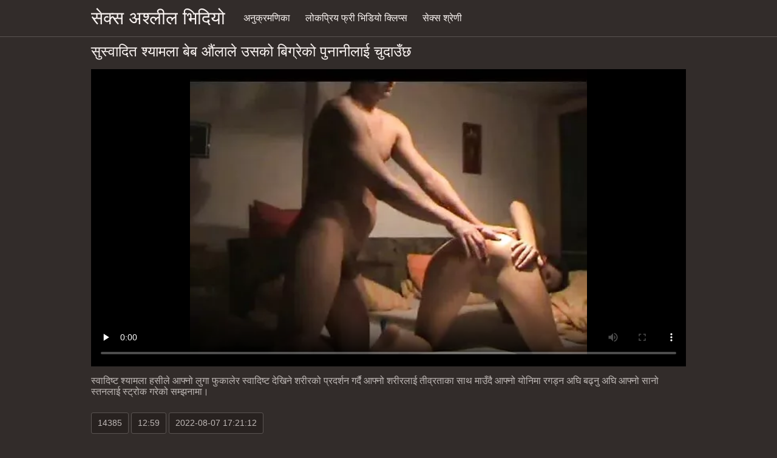

--- FILE ---
content_type: text/html; charset=UTF-8
request_url: https://ne.pornoculotte.com/video/4813/%E0%A4%B8-%E0%A4%B8-%E0%A4%B5-%E0%A4%A6-%E0%A4%A4-%E0%A4%B6-%E0%A4%AF-%E0%A4%AE%E0%A4%B2-%E0%A4%AC-%E0%A4%AC-%E0%A4%94-%E0%A4%B2-%E0%A4%B2-%E0%A4%89%E0%A4%B8%E0%A4%95-%E0%A4%AC-%E0%A4%97-%E0%A4%B0-%E0%A4%95-%E0%A4%AA-%E0%A4%A8-%E0%A4%A8-%E0%A4%B2-%E0%A4%88-%E0%A4%9A-%E0%A4%A6-%E0%A4%89-%E0%A4%9B/
body_size: 8634
content:
<!DOCTYPE html><html lang="ne"><head prefix="og: http://ogp.me/ns# fb: http://ogp.me/ns/fb# video: http://ogp.me/ns/video#">
	<meta charset="UTF-8"><meta name="description" content="स्वादिष्ट श्यामला हसीले आफ्नो लुगा फुकालेर स्वादिष्ट देखिने शरीरको प्रदर्शन गर्दै आफ्नो शरीरलाई तीव्रताका साथ माउँदै आफ्नो योनिमा रगड्न अघि बढ्नु अघि आफ्नो सानो स्तनलाई स्ट्रोक गरेको सम्झनामा। र त्यसबेलादेखि धेरै लोकप्रिय भएको छ. ">
    <meta http-equiv="x-dns-prefetch-control" content="on">
    <base target="_blank">
	<meta name="robots" content="index,follow"> 
    <meta name="viewport" content="width=device-width, initial-scale=1">
	<link href="https://ne.pornoculotte.com/css/all.css?version=18" rel="stylesheet" type="text/css">
	

	<title>सुस्वादित श्यामला बेब औंलाले उसको बिग्रेको पुनानीलाई चुदाउँछ | वयस्क लागि चलचित्र </title>
    <link rel="canonical" href="https://ne.pornoculotte.com/video/4813/स-स-व-द-त-श-य-मल-ब-ब-औ-ल-ल-उसक-ब-ग-र-क-प-न-न-ल-ई-च-द-उ-छ/">
    
	<meta property="og:locale" content="en_US">
	<meta property="og:title" content="महिला हार्मोनहरू ">
	<meta property="og:description" content="स्वादिष्ट श्यामला हसीले आफ्नो लुगा फुकालेर स्वादिष्ट देखिने शरीरको प्रदर्शन गर्दै आफ्नो शरीरलाई तीव्रताका साथ माउँदै आफ्नो योनिमा रगड्न अघि बढ्नु अघि आफ्नो सानो स्तनलाई स्ट्रोक गरेको सम्झनामा। र त्यसबेलादेखि धेरै लोकप्रिय भएको छ. ">
	<meta property="og:url" content="https://ne.pornoculotte.com/">
	<meta property="og:site_name" content="सेक्स भिदियो ">
	<meta property="og:type" content="website">
		

<script src="https://ne.pornoculotte.com/js/jquery.min.js"></script>
<script src="https://ne.pornoculotte.com/js/jquery.lazyload.min.js"></script>





</head>    <body>
                <div class="hdr-xxxvideos_casa">

            <div class="wrppr-xxxvideos_casa">

                <a class="logo" href="https://ne.pornoculotte.com">सेक्स अश्लील भिदियो </a>
                
                <div class="hdnvpn-xxxvideos_casa"><i class="fa fa-bars"></i></div>
                <ul>
                    <li ><a href="/"><i class="fa fa-home"></i> अनुक्रमणिका </a></li>
                    <li><a href="/top.html"><i class="fa fa-eye"></i> लोकप्रिय फ्री भिडियो क्लिप्स </a></li>
                    <li><a href="/categories.html"><i class="fa fa-tags"></i> सेक्स श्रेणी </a></li>
                </ul>
                
              

            </div>
            
        </div>
        <div class="wrppr-xxxvideos_casa">
            <h1><i class="fa fa-caret-right"></i> सुस्वादित श्यामला बेब औंलाले उसको बिग्रेको पुनानीलाई चुदाउँछ</h1>
            <div class="video-wrppr-xxxvideos_casa">
                <div class="vdtb-xxxvideos_casa">
                    <div class="vdblck-xxxvideos_casa">
                     
                         <style>.play21 { padding-bottom: 50%; position: relative; overflow:hidden; clear: both; margin: 5px 0;}
.play21 video { position: absolute; top: 0; left: 0; width: 100%; height: 100%; background-color: #000; }</style>
<div class="play21">
<video preload="none" controls poster="https://ne.pornoculotte.com/media/thumbs/3/v04813.webp?1659892872"><source src="https://vs12.videosrc.net/s/c/ca/caaf0aa7a3d3b6fe80258a21349d9683.mp4?md5=EUPIWc-R-u1dvjH23Fx5Ug&expires=1768552352" type="video/mp4"/></video>
					
    
                        </div>
                <div style="margin: 15px 0px;">
                <p>स्वादिष्ट श्यामला हसीले आफ्नो लुगा फुकालेर स्वादिष्ट देखिने शरीरको प्रदर्शन गर्दै आफ्नो शरीरलाई तीव्रताका साथ माउँदै आफ्नो योनिमा रगड्न अघि बढ्नु अघि आफ्नो सानो स्तनलाई स्ट्रोक गरेको सम्झनामा।</p>
            </div>                 
                        <div class="vdmt-xxxvideos_casa">
                             <ul>
                                <li><span><i class="fa fa-eye"></i> 14385</span></li>
                                <li><span><i class="fa fa-clock-o"></i> 12:59</span></li>
                                <li><span><i class="fa fa-upload"></i> 2022-08-07 17:21:12</span></li>
                            </ul>                       
                        
                        

                                                          <ul>
                                <li><span><i class="fa fa-list"></i> दृश्यरतिक </span></li>
                                
<li><a href="/category/ass/" title=""><i class="fa fa-list"></i>गधा</a></li>  <li><a href="/category/shaved/" title=""><i class="fa fa-list"></i>गर्वती</a></li>  <li><a href="/category/babes/" title=""><i class="fa fa-list"></i>गैंगबैंग</a></li>  <li><a href="/category/panties/" title=""><i class="fa fa-list"></i>चडडी</a></li>  <li><a href="/category/thong/" title=""><i class="fa fa-list"></i>फुट्नु न</a></li>  <li><a href="/category/pussy/" title=""><i class="fa fa-list"></i>बिल्ली</a></li>  <li><a href="/category/skinny/" title=""><i class="fa fa-list"></i>शातसहेलि</a></li>  <li><a href="/category/brunette/" title=""><i class="fa fa-list"></i>श्यामला योनि मुखमैथुन</a></li>  <li><a href="/category/masturbate/" title=""><i class="fa fa-list"></i>हस्तमैथुन</a></li>                                 
                                
                                
                                
                                           
                            </ul>
                            
                                                                                    

            
                        </div>
                                    
                    </div>
                                
                
                    
                </div>
                
            </div>
            
      

                        
                        

                    </div>      
        
        
        
        
        <div class="wrppr-xxxvideos_casa">
            
            <div class="title">
                <h1>सेकसि विडियो </h1>
            </div>

            
            <div class="thmb-xxxvideos_casas-wrppr-xxxvideos_casa">
				
                
                
                
                
   <div class="thmb-xxxvideos_casa">
                    <a href="https://ne.pornoculotte.com/avtm/link.php?l=trade">
                        <div class="thmbmg-xxxvideos_casa">
                            <img src="https://ne.pornoculotte.com/media/thumbs/8/v04408.webp?1659833510" class="lazy" width="500" height="375" data-original="https://ne.pornoculotte.com/media/thumbs/8/v04408.webp?1659833510" alt="घुमाउरो जापानी बच्चा ..." style="display: block;">
                            <span class="meta rating"><i class="fa fa-thumbs-o-up"></i> 25639</span>
                            <span class="meta views"><i class="fa fa-eye"></i> 9</span>
                            <span class="meta dur"><i class="fa fa-clock-o"></i> 06:58</span>
                        </div>
                        <span class="name"><i class="fa fa-caret-right"></i> घुमाउरो जापानी बच्चाको भिजेको रौं भएको योनीलाई दुईवटा लङ्गले प्वाल पार्छ</span>
                    </a>
                                    </div>
                                    
                     <div class="thmb-xxxvideos_casa">
                    <a href="/video/5634/%E0%A4%AB-%E0%A4%B0-%E0%A4%B8-%E0%A4%95-%E0%A4%B0-%E0%A4%B8-%E0%A4%95-%E0%A4%B6-%E0%A4%B0%E0%A4%B9%E0%A4%B0-%E0%A4%B2-ffm-%E0%A4%A5-%E0%A4%B0-%E0%A4%B8%E0%A4%AE-%E0%A4%AB-%E0%A4%B0%E0%A4%AA-%E0%A4%B2-%E0%A4%A6-%E0%A4%B6-%E0%A4%AF%E0%A4%AE-%E0%A4%89%E0%A4%A4-%E0%A4%95-%E0%A4%B7-%E0%A4%9F-%E0%A4%A1%E0%A4%AC%E0%A4%B2-%E0%A4%AC-%E0%A4%B2-%E0%A4%9C%E0%A4%AC-%E0%A4%A6-%E0%A4%A8-%E0%A4%9B%E0%A4%A8-/">
                        <div class="thmbmg-xxxvideos_casa">
                            <img src="https://ne.pornoculotte.com/media/thumbs/4/v05634.webp?1661906553" class="lazy" width="500" height="375" data-original="https://ne.pornoculotte.com/media/thumbs/4/v05634.webp?1661906553" alt="फ्रिस्की रूसी किशोरह ..." style="display: block;">
                            <span class="meta rating"><i class="fa fa-thumbs-o-up"></i> 25639</span>
                            <span class="meta views"><i class="fa fa-eye"></i> 9</span>
                            <span class="meta dur"><i class="fa fa-clock-o"></i> 02:26</span>
                        </div>
                        <span class="name"><i class="fa fa-caret-right"></i> फ्रिस्की रूसी किशोरहरूले FFM थ्रीसम फोरप्ले दृश्यमा उत्कृष्ट डबल ब्लोजब दिन्छन्</span>
                    </a>
                                    </div>
                                    
                     <div class="thmb-xxxvideos_casa">
                    <a href="/video/5895/%E0%A4%8F%E0%A4%AE-%E0%A4%AA%E0%A4%B2-%E0%A4%AC-%E0%A4%B0-%E0%A4%B8-%E0%A4%9F-%E0%A4%A1-%E0%A4%95-%E0%A4%A4-%E0%A4%AF-%E0%A4%A1-%E0%A4%AD-%E0%A4%A8-%E0%A4%B2-%E0%A4%AA-%E0%A4%B0-%E0%A4%AE-%E0%A4%95-%E0%A4%B2-%E0%A4%88-%E0%A4%A0-%E0%A4%B2-%E0%A4%B6-%E0%A4%AB-%E0%A4%9F-%E0%A4%95%E0%A4%B8%E0%A4%B0-%E0%A4%9A-%E0%A4%B8-%E0%A4%A8-%E0%A4%AD%E0%A4%A8-%E0%A4%B0-%E0%A4%B8-%E0%A4%95-%E0%A4%89-%E0%A4%9B-%E0%A4%A8-/">
                        <div class="thmbmg-xxxvideos_casa">
                            <img src="https://ne.pornoculotte.com/media/thumbs/5/v05895.webp?1659927757" class="lazy" width="500" height="375" data-original="https://ne.pornoculotte.com/media/thumbs/5/v05895.webp?1659927757" alt="एम्पल ब्रेस्टेड कुति ..." style="display: block;">
                            <span class="meta rating"><i class="fa fa-thumbs-o-up"></i> 25639</span>
                            <span class="meta views"><i class="fa fa-eye"></i> 9</span>
                            <span class="meta dur"><i class="fa fa-clock-o"></i> 04:19</span>
                        </div>
                        <span class="name"><i class="fa fa-caret-right"></i> एम्पल ब्रेस्टेड कुतिया डेभोन ली प्रेमिकालाई ठूला शाफ्ट कसरी चुस्ने भनेर सिकाउँछिन्</span>
                    </a>
                                    </div>
                                    
                     <div class="thmb-xxxvideos_casa">
                    <a href="/video/884/%E0%A4%AE-%E0%A4%9F-%E0%A4%9C%E0%A4%B8-%E0%A4%A4-%E0%A4%AB-%E0%A4%B9-%E0%A4%B0-%E0%A4%B6-%E0%A4%AF-%E0%A4%AE%E0%A4%B2-%E0%A4%95-%E0%A4%A4-%E0%A4%AF-%E0%A4%B2-%E0%A4%95-%E0%A4%95-%E0%A4%B0%E0%A4%B2-%E0%A4%88-%E0%A4%B9-%E0%A4%A8-%E0%A4%9B-%E0%A4%B0-%E0%A4%97%E0%A4%B2-%E0%A4%97%E0%A4%B2-%E0%A4%A6-%E0%A4%A8-%E0%A4%9B/">
                        <div class="thmbmg-xxxvideos_casa">
                            <img src="https://ne.pornoculotte.com/media/thumbs/4/v00884.webp?1662081164" class="lazy" width="500" height="375" data-original="https://ne.pornoculotte.com/media/thumbs/4/v00884.webp?1662081164" alt="माटो जस्तै फोहोर श्य ..." style="display: block;">
                            <span class="meta rating"><i class="fa fa-thumbs-o-up"></i> 14244</span>
                            <span class="meta views"><i class="fa fa-eye"></i> 5</span>
                            <span class="meta dur"><i class="fa fa-clock-o"></i> 09:35</span>
                        </div>
                        <span class="name"><i class="fa fa-caret-right"></i> माटो जस्तै फोहोर श्यामला कुतियाले कुकुरलाई हान्छ र गला गला दिन्छ</span>
                    </a>
                                    </div>
                                    
                     <div class="thmb-xxxvideos_casa">
                    <a href="/video/1120/%E0%A4%85%E0%A4%9A%E0%A4%AE-%E0%A4%AE%E0%A4%95-%E0%A4%AA-%E0%A4%97%E0%A4%9F-%E0%A4%B2-%E0%A4%A1-%E0%A4%AC-%E0%A4%B0-%E0%A4%A8%E0%A4%A8-%E0%A4%9F-%E0%A4%B2-%E0%A4%B8-%E0%A4%AC-%E0%A4%AF%E0%A4%A8%E0%A4%B9%E0%A4%B0-%E0%A4%85%E0%A4%A4-%E0%A4%AF%E0%A4%A8-%E0%A4%A4-%E0%A4%A4-%E0%A4%A4-%E0%A4%97-%E0%A4%A6-%E0%A4%8F%E0%A4%95-%E0%A4%B0-%E0%A4%AC-%E0%A4%AF-%E0%A4%9F-%E0%A4%B8-%E0%A4%B9-%E0%A4%A8-/">
                        <div class="thmbmg-xxxvideos_casa">
                            <img src="https://ne.pornoculotte.com/media/thumbs/0/v01120.webp?1660441252" class="lazy" width="500" height="375" data-original="https://ne.pornoculotte.com/media/thumbs/0/v01120.webp?1660441252" alt="अचम्मको पिगटेलेड ब्र ..." style="display: block;">
                            <span class="meta rating"><i class="fa fa-thumbs-o-up"></i> 14244</span>
                            <span class="meta views"><i class="fa fa-eye"></i> 5</span>
                            <span class="meta dur"><i class="fa fa-clock-o"></i> 07:58</span>
                        </div>
                        <span class="name"><i class="fa fa-caret-right"></i> अचम्मको पिगटेलेड ब्रुननेट लेस्बियनहरू अत्यन्तै तातो गुदा एक्रोब्याट्स हुन्</span>
                    </a>
                                    </div>
                                    
                     <div class="thmb-xxxvideos_casa">
                    <a href="https://ne.pornoculotte.com/avtm/link.php?l=trade">
                        <div class="thmbmg-xxxvideos_casa">
                            <img src="https://ne.pornoculotte.com/media/thumbs/0/v01790.webp?1659887478" class="lazy" width="500" height="375" data-original="https://ne.pornoculotte.com/media/thumbs/0/v01790.webp?1659887478" alt="बस्टी ब्रुनेट सौन्दर ..." style="display: block;">
                            <span class="meta rating"><i class="fa fa-thumbs-o-up"></i> 14244</span>
                            <span class="meta views"><i class="fa fa-eye"></i> 5</span>
                            <span class="meta dur"><i class="fa fa-clock-o"></i> 02:03</span>
                        </div>
                        <span class="name"><i class="fa fa-caret-right"></i> बस्टी ब्रुनेट सौन्दर्य होली वेस्टले तातो एक्लो बाहिर देखाउँछ</span>
                    </a>
                                    </div>
                                    
                     <div class="thmb-xxxvideos_casa">
                    <a href="https://ne.pornoculotte.com/avtm/link.php?l=trade">
                        <div class="thmbmg-xxxvideos_casa">
                            <img src="https://ne.pornoculotte.com/media/thumbs/5/v02265.webp?1659856002" class="lazy" width="500" height="375" data-original="https://ne.pornoculotte.com/media/thumbs/5/v02265.webp?1659856002" alt="दुई स्लट्स र एउटा स् ..." style="display: block;">
                            <span class="meta rating"><i class="fa fa-thumbs-o-up"></i> 14244</span>
                            <span class="meta views"><i class="fa fa-eye"></i> 5</span>
                            <span class="meta dur"><i class="fa fa-clock-o"></i> 04:52</span>
                        </div>
                        <span class="name"><i class="fa fa-caret-right"></i> दुई स्लट्स र एउटा स्टडको साथ थ्रीसम फकको फोहोर दिमागको उडान पोज</span>
                    </a>
                                    </div>
                                    
                     <div class="thmb-xxxvideos_casa">
                    <a href="https://ne.pornoculotte.com/avtm/link.php?l=trade">
                        <div class="thmbmg-xxxvideos_casa">
                            <img src="https://ne.pornoculotte.com/media/thumbs/9/v04099.webp?1661565195" class="lazy" width="500" height="375" data-original="https://ne.pornoculotte.com/media/thumbs/9/v04099.webp?1661565195" alt="भावनात्मक केटीले आफ् ..." style="display: block;">
                            <span class="meta rating"><i class="fa fa-thumbs-o-up"></i> 14244</span>
                            <span class="meta views"><i class="fa fa-eye"></i> 5</span>
                            <span class="meta dur"><i class="fa fa-clock-o"></i> 06:11</span>
                        </div>
                        <span class="name"><i class="fa fa-caret-right"></i> भावनात्मक केटीले आफ्नो भिजेको योनीमा डिक लिन्छ र मिसनरीलाई कुट्छिन्</span>
                    </a>
                                    </div>
                                    
                     <div class="thmb-xxxvideos_casa">
                    <a href="/video/4440/%E0%A4%AB-%E0%A4%95-%E0%A4%9C-%E0%A4%AA-%E0%A4%A8-%E0%A4%B8-%E0%A4%A8-%E0%A4%A6%E0%A4%B0-%E0%A4%AE-%E0%A4%B9-%E0%A4%9F-%E0%A4%95-%E0%A4%88-%E0%A4%AA-%E0%A4%97-%E0%A4%AA-%E0%A4%99-%E0%A4%96-%E0%A4%B2-%E0%A4%A6-/">
                        <div class="thmbmg-xxxvideos_casa">
                            <img src="https://ne.pornoculotte.com/media/thumbs/0/v04440.webp?1659744359" class="lazy" width="500" height="375" data-original="https://ne.pornoculotte.com/media/thumbs/0/v04440.webp?1659744359" alt="फंकी जापानी सुन्दरी  ..." style="display: block;">
                            <span class="meta rating"><i class="fa fa-thumbs-o-up"></i> 14244</span>
                            <span class="meta views"><i class="fa fa-eye"></i> 5</span>
                            <span class="meta dur"><i class="fa fa-clock-o"></i> 04:19</span>
                        </div>
                        <span class="name"><i class="fa fa-caret-right"></i> फंकी जापानी सुन्दरी मिहो टाकाई पिंग पोङ खेल्दै</span>
                    </a>
                                    </div>
                                    
                     <div class="thmb-xxxvideos_casa">
                    <a href="https://ne.pornoculotte.com/avtm/link.php?l=trade">
                        <div class="thmbmg-xxxvideos_casa">
                            <img src="https://ne.pornoculotte.com/media/thumbs/5/v04685.webp?1659717314" class="lazy" width="500" height="375" data-original="https://ne.pornoculotte.com/media/thumbs/5/v04685.webp?1659717314" alt="लोभलाग्दो गोरो MILF  ..." style="display: block;">
                            <span class="meta rating"><i class="fa fa-thumbs-o-up"></i> 14244</span>
                            <span class="meta views"><i class="fa fa-eye"></i> 5</span>
                            <span class="meta dur"><i class="fa fa-clock-o"></i> 01:18</span>
                        </div>
                        <span class="name"><i class="fa fa-caret-right"></i> लोभलाग्दो गोरो MILF मिया स्टोनले आफ्नो कुरूप गाढा क्विमलाई रगड्छिन्</span>
                    </a>
                                    </div>
                                    
                     <div class="thmb-xxxvideos_casa">
                    <a href="/video/4896/%E0%A4%AA-%E0%A4%AF-%E0%A4%B0-%E0%A4%B6-%E0%A4%AF-%E0%A4%AE%E0%A4%B2-%E0%A4%B8-%E0%A4%9F-%E0%A4%B0%E0%A4%AE-%E0%A4%AA-%E0%A4%9F-%E0%A4%A8%E0%A4%97-%E0%A4%A8-%E0%A4%B9-%E0%A4%A8-%E0%A4%9B-%E0%A4%B0-%E0%A4%AC-%E0%A4%AB%E0%A4%AF-%E0%A4%95-%E0%A4%A4-%E0%A4%AC-%E0%A4%B2-%E0%A4%9C%E0%A4%AC-%E0%A4%A6-%E0%A4%A8-%E0%A4%9B/">
                        <div class="thmbmg-xxxvideos_casa">
                            <img src="https://ne.pornoculotte.com/media/thumbs/6/v04896.webp?1659768629" class="lazy" width="500" height="375" data-original="https://ne.pornoculotte.com/media/thumbs/6/v04896.webp?1659768629" alt="प्यारा श्यामला स्ट्र ..." style="display: block;">
                            <span class="meta rating"><i class="fa fa-thumbs-o-up"></i> 42732</span>
                            <span class="meta views"><i class="fa fa-eye"></i> 15</span>
                            <span class="meta dur"><i class="fa fa-clock-o"></i> 04:05</span>
                        </div>
                        <span class="name"><i class="fa fa-caret-right"></i> प्यारा श्यामला स्ट्रम्पेट नग्न हुन्छ र बाफयुक्त ब्लोजब दिन्छ</span>
                    </a>
                                    </div>
                                    
                     <div class="thmb-xxxvideos_casa">
                    <a href="https://ne.pornoculotte.com/avtm/link.php?l=trade">
                        <div class="thmbmg-xxxvideos_casa">
                            <img src="https://ne.pornoculotte.com/media/thumbs/7/v05297.webp?1659790237" class="lazy" width="500" height="375" data-original="https://ne.pornoculotte.com/media/thumbs/7/v05297.webp?1659790237" alt="Busty मह डायना प्रिन ..." style="display: block;">
                            <span class="meta rating"><i class="fa fa-thumbs-o-up"></i> 14244</span>
                            <span class="meta views"><i class="fa fa-eye"></i> 5</span>
                            <span class="meta dur"><i class="fa fa-clock-o"></i> 06:21</span>
                        </div>
                        <span class="name"><i class="fa fa-caret-right"></i> Busty मह डायना प्रिन्स साइडवे स्थिति मा fucked हुन्छ</span>
                    </a>
                                    </div>
                                    
                     <div class="thmb-xxxvideos_casa">
                    <a href="https://ne.pornoculotte.com/avtm/link.php?l=trade">
                        <div class="thmbmg-xxxvideos_casa">
                            <img src="https://ne.pornoculotte.com/media/thumbs/3/v05313.webp?1660957967" class="lazy" width="500" height="375" data-original="https://ne.pornoculotte.com/media/thumbs/3/v05313.webp?1660957967" alt="BBW गोरा प्यारी Katy ..." style="display: block;">
                            <span class="meta rating"><i class="fa fa-thumbs-o-up"></i> 14244</span>
                            <span class="meta views"><i class="fa fa-eye"></i> 5</span>
                            <span class="meta dur"><i class="fa fa-clock-o"></i> 02:52</span>
                        </div>
                        <span class="name"><i class="fa fa-caret-right"></i> BBW गोरा प्यारी Katy Karson आफ्नो चिल्लो लुट संग एक कक सवारी लिन्छ</span>
                    </a>
                                    </div>
                                    
                     <div class="thmb-xxxvideos_casa">
                    <a href="/video/5883/%E0%A4%B5-%E0%A4%B6-%E0%A4%B2-%E0%A4%97%E0%A4%A7-%E0%A4%A1-%E0%A4%AD-%E0%A4%A8-%E0%A4%B2-%E0%A4%95-%E0%A4%B8-%E0%A4%A5-%E0%A4%AC%E0%A4%B8-%E0%A4%9F-%E0%A4%AA-%E0%A4%B0-%E0%A4%A8-%E0%A4%AC-%E0%A4%AC%E0%A4%B2-%E0%A4%A0-%E0%A4%B2-%E0%A4%A1-%E0%A4%95-%E0%A4%9A-%E0%A4%B8-%E0%A4%9B-%E0%A4%B0-%E0%A4%B8%E0%A4%B5-%E0%A4%B0-%E0%A4%97%E0%A4%B0-%E0%A4%9B/">
                        <div class="thmbmg-xxxvideos_casa">
                            <img src="https://ne.pornoculotte.com/media/thumbs/3/v05883.webp?1659692080" class="lazy" width="500" height="375" data-original="https://ne.pornoculotte.com/media/thumbs/3/v05883.webp?1659692080" alt="विशाल गधा डेभोन लीको ..." style="display: block;">
                            <span class="meta rating"><i class="fa fa-thumbs-o-up"></i> 14244</span>
                            <span class="meta views"><i class="fa fa-eye"></i> 5</span>
                            <span class="meta dur"><i class="fa fa-clock-o"></i> 07:29</span>
                        </div>
                        <span class="name"><i class="fa fa-caret-right"></i> विशाल गधा डेभोन लीको साथ बस्टी पोर्न बेबले ठूलो डिक चुस्छ र सवारी गर्छ</span>
                    </a>
                                    </div>
                                    
                     <div class="thmb-xxxvideos_casa">
                    <a href="/video/6159/%E0%A4%B0%E0%A4%A6-%E0%A4%A6-%E0%A4%9F-%E0%A4%95%E0%A4%B0-%E0%A4%95-%E0%A4%A4-%E0%A4%AF-%E0%A4%B2-%E0%A4%A0-%E0%A4%B2-%E0%A4%B8-%E0%A4%95-%E0%A4%B8-%E0%A4%96-%E0%A4%B2-%E0%A4%A8-%E0%A4%B9%E0%A4%B0-%E0%A4%B8-%E0%A4%97-%E0%A4%B9%E0%A4%B8-%E0%A4%A4%E0%A4%AE-%E0%A4%A5-%E0%A4%A8-%E0%A4%97%E0%A4%B0-%E0%A4%A6-%E0%A4%A1%E0%A4%AC%E0%A4%B2-%E0%A4%98-%E0%A4%B8-%E0%A4%89-%E0%A4%9B/">
                        <div class="thmbmg-xxxvideos_casa">
                            <img src="https://ne.pornoculotte.com/media/thumbs/9/v06159.webp?1660960413" class="lazy" width="500" height="375" data-original="https://ne.pornoculotte.com/media/thumbs/9/v06159.webp?1660960413" alt="रद्दीटोकरी कुतियाले  ..." style="display: block;">
                            <span class="meta rating"><i class="fa fa-thumbs-o-up"></i> 14244</span>
                            <span class="meta views"><i class="fa fa-eye"></i> 5</span>
                            <span class="meta dur"><i class="fa fa-clock-o"></i> 06:09</span>
                        </div>
                        <span class="name"><i class="fa fa-caret-right"></i> रद्दीटोकरी कुतियाले ठूला सेक्स खेलौनाहरूसँग हस्तमैथुन गर्दै डबल घुसाउँछ</span>
                    </a>
                                    </div>
                                    
                     <div class="thmb-xxxvideos_casa">
                    <a href="https://ne.pornoculotte.com/avtm/link.php?l=trade">
                        <div class="thmbmg-xxxvideos_casa">
                            <img src="https://ne.pornoculotte.com/media/thumbs/3/v06233.webp?1659925998" class="lazy" width="500" height="375" data-original="https://ne.pornoculotte.com/media/thumbs/3/v06233.webp?1659925998" alt="सुन्दर गोरो कुखुराले ..." style="display: block;">
                            <span class="meta rating"><i class="fa fa-thumbs-o-up"></i> 14244</span>
                            <span class="meta views"><i class="fa fa-eye"></i> 5</span>
                            <span class="meta dur"><i class="fa fa-clock-o"></i> 09:19</span>
                        </div>
                        <span class="name"><i class="fa fa-caret-right"></i> सुन्दर गोरो कुखुराले आफ्नो टाउको दिन्छ र बलहरू निल्छ</span>
                    </a>
                                    </div>
                                    
                     <div class="thmb-xxxvideos_casa">
                    <a href="https://ne.pornoculotte.com/avtm/link.php?l=trade">
                        <div class="thmbmg-xxxvideos_casa">
                            <img src="https://ne.pornoculotte.com/media/thumbs/7/v06437.webp?1659894790" class="lazy" width="500" height="375" data-original="https://ne.pornoculotte.com/media/thumbs/7/v06437.webp?1659894790" alt="बक्सोम काली पत्नीले  ..." style="display: block;">
                            <span class="meta rating"><i class="fa fa-thumbs-o-up"></i> 28488</span>
                            <span class="meta views"><i class="fa fa-eye"></i> 10</span>
                            <span class="meta dur"><i class="fa fa-clock-o"></i> 05:04</span>
                        </div>
                        <span class="name"><i class="fa fa-caret-right"></i> बक्सोम काली पत्नीले आफ्नो सेतो साथीको मिठो कुकुरलाई स्ट्र्यापोनले गधा चुस्नु अघि चुस्छिन्</span>
                    </a>
                                    </div>
                                    
                     <div class="thmb-xxxvideos_casa">
                    <a href="https://ne.pornoculotte.com/avtm/link.php?l=trade">
                        <div class="thmbmg-xxxvideos_casa">
                            <img src="https://ne.pornoculotte.com/media/thumbs/2/v07002.webp?1659880294" class="lazy" width="500" height="375" data-original="https://ne.pornoculotte.com/media/thumbs/2/v07002.webp?1659880294" alt="हर्न-पागल र जोशले भर ..." style="display: block;">
                            <span class="meta rating"><i class="fa fa-thumbs-o-up"></i> 14244</span>
                            <span class="meta views"><i class="fa fa-eye"></i> 5</span>
                            <span class="meta dur"><i class="fa fa-clock-o"></i> 08:54</span>
                        </div>
                        <span class="name"><i class="fa fa-caret-right"></i> हर्न-पागल र जोशले भरिएको गोरो कपाल भएको निम्फो राम्ररी एनालफक हुन्छ</span>
                    </a>
                                    </div>
                                    
                     <div class="thmb-xxxvideos_casa">
                    <a href="/video/7128/%E0%A4%B5-%E0%A4%95-%E0%A4%A4-%E0%A4%9C-%E0%A4%AA-%E0%A4%A8-%E0%A4%B6-%E0%A4%AF-%E0%A4%AE%E0%A4%B2-%E0%A4%94-%E0%A4%B2-%E0%A4%B2-%E0%A4%9F-%E0%A4%B5-%E0%A4%87%E0%A4%B2-%E0%A4%9F-%E0%A4%95%E0%A4%9A-%E0%A4%B0-%E0%A4%AE-%E0%A4%89%E0%A4%A8%E0%A4%95-%E0%A4%AF-%E0%A4%A8-%E0%A4%AB%E0%A4%95-%E0%A4%89-%E0%A4%9B/">
                        <div class="thmbmg-xxxvideos_casa">
                            <img src="https://ne.pornoculotte.com/media/thumbs/8/v07128.webp?1661134119" class="lazy" width="500" height="375" data-original="https://ne.pornoculotte.com/media/thumbs/8/v07128.webp?1661134119" alt="विकृत जापानी श्यामला ..." style="display: block;">
                            <span class="meta rating"><i class="fa fa-thumbs-o-up"></i> 14244</span>
                            <span class="meta views"><i class="fa fa-eye"></i> 5</span>
                            <span class="meta dur"><i class="fa fa-clock-o"></i> 05:22</span>
                        </div>
                        <span class="name"><i class="fa fa-caret-right"></i> विकृत जापानी श्यामला औँलाले ट्वाइलेट कचौरामा उनको योनी फकाउँछ</span>
                    </a>
                                    </div>
                                    
                     <div class="thmb-xxxvideos_casa">
                    <a href="/video/7187/horny-%E0%A4%B8-%E0%A4%A5-%E0%A4%A8-%E0%A4%B2-%E0%A4%AC-%E0%A4%B9-%E0%A4%B0-%E0%A4%A6-%E0%A4%96-%E0%A4%A8-%E0%A4%9B-%E0%A4%B0-%E0%A4%B6%E0%A4%B0-%E0%A4%B0%E0%A4%A4-%E0%A4%B6-%E0%A4%AF-%E0%A4%AE%E0%A4%B2-%E0%A4%95%E0%A4%A1-fucks/">
                        <div class="thmbmg-xxxvideos_casa">
                            <img src="https://ne.pornoculotte.com/media/thumbs/7/v07187.webp?1663812538" class="lazy" width="500" height="375" data-original="https://ne.pornoculotte.com/media/thumbs/7/v07187.webp?1663812538" alt="Horny साथी नीलो बाहि ..." style="display: block;">
                            <span class="meta rating"><i class="fa fa-thumbs-o-up"></i> 14244</span>
                            <span class="meta views"><i class="fa fa-eye"></i> 5</span>
                            <span class="meta dur"><i class="fa fa-clock-o"></i> 06:02</span>
                        </div>
                        <span class="name"><i class="fa fa-caret-right"></i> Horny साथी नीलो बाहिर देखिन्छ र शरारती श्यामला कडा fucks</span>
                    </a>
                                    </div>
                                    
                     <div class="thmb-xxxvideos_casa">
                    <a href="/video/7351/%E0%A4%9A-%E0%A4%95-%E0%A4%AB-%E0%A4%95-%E0%A4%95-%E0%A4%B8%E0%A4%AC-%E0%A4%AA-%E0%A4%B0-%E0%A4%95-%E0%A4%A4-%E0%A4%95-%E0%A4%95-%E0%A4%B2-%E0%A4%9F-%E0%A4%89%E0%A4%95-%E0%A4%B9%E0%A4%B0-%E0%A4%AF-%E0%A4%B2-%E0%A4%AF-%E0%A4%A8%E0%A4%AE-%E0%A4%95-%E0%A4%B2-%E0%A4%B2%E0%A4%97-%E0%A4%87%E0%A4%A8-%E0%A4%9B/">
                        <div class="thmbmg-xxxvideos_casa">
                            <img src="https://ne.pornoculotte.com/media/thumbs/1/v07351.webp?1660092626" class="lazy" width="500" height="375" data-original="https://ne.pornoculotte.com/media/thumbs/1/v07351.webp?1660092626" alt="चंकी फिक्का सबै प्रा ..." style="display: block;">
                            <span class="meta rating"><i class="fa fa-thumbs-o-up"></i> 14244</span>
                            <span class="meta views"><i class="fa fa-eye"></i> 5</span>
                            <span class="meta dur"><i class="fa fa-clock-o"></i> 14:02</span>
                        </div>
                        <span class="name"><i class="fa fa-caret-right"></i> चंकी फिक्का सबै प्राकृतिक कालो टाउको हरियो ल्यानमा कील लगाइन्छ</span>
                    </a>
                                    </div>
                                    
                     <div class="thmb-xxxvideos_casa">
                    <a href="/video/7501/%E0%A4%B2-%E0%A4%9A%E0%A4%A6-%E0%A4%B0-%E0%A4%A1-%E0%A4%B2-%E0%A4%A1-%E0%A4%B2-%E0%A4%96%E0%A4%B0-%E0%A4%AC-%E0%A4%95-%E0%A4%B2-%E0%A4%B2-%E0%A4%A8%E0%A4%B2-%E0%A4%88-%E0%A4%9A%E0%A4%B0%E0%A4%AE-%E0%A4%89%E0%A4%A4-%E0%A4%A4-%E0%A4%9C-%E0%A4%A4-%E0%A4%B9-%E0%A4%A8-%E0%A4%AE%E0%A4%A6-%E0%A4%A6%E0%A4%A4-%E0%A4%97%E0%A4%B0-%E0%A4%A6%E0%A4%9B/">
                        <div class="thmbmg-xxxvideos_casa">
                            <img src="https://ne.pornoculotte.com/media/thumbs/1/v07501.webp?1661560866" class="lazy" width="500" height="375" data-original="https://ne.pornoculotte.com/media/thumbs/1/v07501.webp?1661560866" alt="लोचदार डिल्डोले खराब ..." style="display: block;">
                            <span class="meta rating"><i class="fa fa-thumbs-o-up"></i> 14244</span>
                            <span class="meta views"><i class="fa fa-eye"></i> 5</span>
                            <span class="meta dur"><i class="fa fa-clock-o"></i> 02:27</span>
                        </div>
                        <span class="name"><i class="fa fa-caret-right"></i> लोचदार डिल्डोले खराब क्लो लिनलाई चरम उत्तेजित हुन मद्दत गर्दछ</span>
                    </a>
                                    </div>
                                    
                     <div class="thmb-xxxvideos_casa">
                    <a href="/video/7644/%E0%A4%B8-%E0%A4%9C-%E0%A4%AE-%E0%A4%A8-%E0%A4%AE-%E0%A4%9F-%E0%A4%AA-%E0%A4%97%E0%A4%9F-%E0%A4%B2-%E0%A4%AD%E0%A4%8F%E0%A4%95-%E0%A4%9C-%E0%A4%AA-%E0%A4%A8-%E0%A4%AA-%E0%A4%AF-%E0%A4%B0-%E0%A4%A1-%E0%A4%95-%E0%A4%B8-%E0%A4%9A-%E0%A4%B8-%E0%A4%89%E0%A4%A8-%E0%A4%B5-%E0%A4%AF%E0%A4%B8-%E0%A4%A4-%E0%A4%B9-%E0%A4%A8-%E0%A4%9B/">
                        <div class="thmbmg-xxxvideos_casa">
                            <img src="https://ne.pornoculotte.com/media/thumbs/4/v07644.webp?1660439601" class="lazy" width="500" height="375" data-original="https://ne.pornoculotte.com/media/thumbs/4/v07644.webp?1660439601" alt="सुजु मिनामोटो पिगटेल ..." style="display: block;">
                            <span class="meta rating"><i class="fa fa-thumbs-o-up"></i> 14244</span>
                            <span class="meta views"><i class="fa fa-eye"></i> 5</span>
                            <span class="meta dur"><i class="fa fa-clock-o"></i> 02:45</span>
                        </div>
                        <span class="name"><i class="fa fa-caret-right"></i> सुजु मिनामोटो पिगटेल भएको जापानी प्यारी डिक्स चुसाउन व्यस्त हुन्छ</span>
                    </a>
                                    </div>
                                    
                     <div class="thmb-xxxvideos_casa">
                    <a href="/video/7682/%E0%A4%95-%E0%A4%A8-%E0%A4%95-%E0%A4%AA-%E0%A4%97%E0%A4%9F-%E0%A4%B2-%E0%A4%AD%E0%A4%8F%E0%A4%95-%E0%A4%97-%E0%A4%B0-%E0%A4%9F-%E0%A4%89%E0%A4%95-%E0%A4%86%E0%A4%AB-%E0%A4%A8-%E0%A4%B6-%E0%A4%95-%E0%A4%B7%E0%A4%95%E0%A4%B8-%E0%A4%97-%E0%A4%95-%E0%A4%89%E0%A4%97%E0%A4%B0-%E0%A4%B2-%E0%A4%AA-%E0%A4%9C%E0%A4%AE-%E0%A4%8F%E0%A4%A8-%E0%A4%B2%E0%A4%AB%E0%A4%95%E0%A4%95-%E0%A4%AE%E0%A4%9C-%E0%A4%B2-%E0%A4%A8-%E0%A4%9B/">
                        <div class="thmbmg-xxxvideos_casa">
                            <img src="https://ne.pornoculotte.com/media/thumbs/2/v07682.webp?1660436000" class="lazy" width="500" height="375" data-original="https://ne.pornoculotte.com/media/thumbs/2/v07682.webp?1660436000" alt="किन्की पिगटेल भएको ग ..." style="display: block;">
                            <span class="meta rating"><i class="fa fa-thumbs-o-up"></i> 14244</span>
                            <span class="meta views"><i class="fa fa-eye"></i> 5</span>
                            <span class="meta dur"><i class="fa fa-clock-o"></i> 13:10</span>
                        </div>
                        <span class="name"><i class="fa fa-caret-right"></i> किन्की पिगटेल भएको गोरो टाउको आफ्नो शिक्षकसँग काउगर्ल पोजमा एनालफकको मजा लिन्छ</span>
                    </a>
                                    </div>
                                    
                     <div class="thmb-xxxvideos_casa">
                    <a href="/video/7910/%E0%A4%95%E0%A4%A1-%E0%A4%AE-%E0%A4%B2%E0%A4%95-%E0%A4%A8-%E0%A4%89%E0%A4%A8%E0%A4%95-%E0%A4%AF-%E0%A4%A8-%E0%A4%A6-%E0%A4%B8%E0%A4%B2-%E0%A4%88-%E0%A4%95%E0%A4%A0-%E0%A4%B0-%E0%A4%AC%E0%A4%A8-%E0%A4%89-%E0%A4%9B-%E0%A4%A8-bdsm-%E0%A4%85%E0%A4%B6-%E0%A4%B2-%E0%A4%B2-%E0%A4%AD-%E0%A4%A1-%E0%A4%AF-/">
                        <div class="thmbmg-xxxvideos_casa">
                            <img src="https://ne.pornoculotte.com/media/thumbs/0/v07910.webp?1659862227" class="lazy" width="500" height="375" data-original="https://ne.pornoculotte.com/media/thumbs/0/v07910.webp?1659862227" alt="कडा मालकिन उनको यौन  ..." style="display: block;">
                            <span class="meta rating"><i class="fa fa-thumbs-o-up"></i> 14244</span>
                            <span class="meta views"><i class="fa fa-eye"></i> 5</span>
                            <span class="meta dur"><i class="fa fa-clock-o"></i> 02:41</span>
                        </div>
                        <span class="name"><i class="fa fa-caret-right"></i> कडा मालकिन उनको यौन दासलाई कठोर बनाउँछिन्। BDSM अश्लील भिडियो</span>
                    </a>
                                    </div>
                                    
                     <div class="thmb-xxxvideos_casa">
                    <a href="/video/7940/%E0%A4%97-%E0%A4%B0-%E0%A4%B5-%E0%A4%B6-%E0%A4%AF-%E0%A4%95-%E0%A4%B2-%E0%A4%93-%E0%A4%AC-%E0%A4%B0-%E0%A4%AF%E0%A4%A8%E0%A4%B2-%E0%A4%85%E0%A4%AB-%E0%A4%B8%E0%A4%AE-%E0%A4%B9%E0%A4%B8-%E0%A4%A4%E0%A4%AE-%E0%A4%A5-%E0%A4%A8-%E0%A4%97%E0%A4%B0-%E0%A4%9B-%E0%A4%B0-%E0%A4%A1-%E0%A4%95-%E0%A4%A8-%E0%A4%B2-%E0%A4%9B/">
                        <div class="thmbmg-xxxvideos_casa">
                            <img src="https://ne.pornoculotte.com/media/thumbs/0/v07940.webp?1659751474" class="lazy" width="500" height="375" data-original="https://ne.pornoculotte.com/media/thumbs/0/v07940.webp?1659751474" alt="गोरा वेश्या केली ओ ब ..." style="display: block;">
                            <span class="meta rating"><i class="fa fa-thumbs-o-up"></i> 14244</span>
                            <span class="meta views"><i class="fa fa-eye"></i> 5</span>
                            <span class="meta dur"><i class="fa fa-clock-o"></i> 01:26</span>
                        </div>
                        <span class="name"><i class="fa fa-caret-right"></i> गोरा वेश्या केली ओ ब्रायनले अफिसमा हस्तमैथुन गर्छ र डिक निल्छ</span>
                    </a>
                                    </div>
                                    
                     <div class="thmb-xxxvideos_casa">
                    <a href="/video/7979/kinky-london-keyes-%E0%A4%B2-%E0%A4%86%E0%A4%AB-%E0%A4%A8-%E0%A4%AE-%E0%A4%B2-%E0%A4%95%E0%A4%95-%E0%A4%95-%E0%A4%95-%E0%A4%B0-%E0%A4%9A-%E0%A4%B8-%E0%A4%9B/">
                        <div class="thmbmg-xxxvideos_casa">
                            <img src="https://ne.pornoculotte.com/media/thumbs/9/v07979.webp?1659746180" class="lazy" width="500" height="375" data-original="https://ne.pornoculotte.com/media/thumbs/9/v07979.webp?1659746180" alt="Kinky London Keyes ल ..." style="display: block;">
                            <span class="meta rating"><i class="fa fa-thumbs-o-up"></i> 14244</span>
                            <span class="meta views"><i class="fa fa-eye"></i> 5</span>
                            <span class="meta dur"><i class="fa fa-clock-o"></i> 01:20</span>
                        </div>
                        <span class="name"><i class="fa fa-caret-right"></i> Kinky London Keyes ले आफ्नो मालिकको कुकुर चुस्छ</span>
                    </a>
                                    </div>
                                    
                     <div class="thmb-xxxvideos_casa">
                    <a href="/video/8138/%E0%A4%95-%E0%A4%A8-%E0%A4%95-%E0%A4%B6-%E0%A4%AF-%E0%A4%AE%E0%A4%B2-%E0%A4%95-%E0%A4%96-%E0%A4%B0-%E0%A4%B2-%E0%A4%86%E0%A4%AB-%E0%A4%A8-%E0%A4%95%E0%A4%A1-%E0%A4%AE-%E0%A4%B2%E0%A4%95-%E0%A4%A8%E0%A4%95-%E0%A4%AD-%E0%A4%9C-%E0%A4%95-%E0%A4%AC-%E0%A4%B2-%E0%A4%B2-%E0%A4%96-%E0%A4%A8-%E0%A4%9B/">
                        <div class="thmbmg-xxxvideos_casa">
                            <img src="https://ne.pornoculotte.com/media/thumbs/8/v08138.webp?1659697505" class="lazy" width="500" height="375" data-original="https://ne.pornoculotte.com/media/thumbs/8/v08138.webp?1659697505" alt="किन्की श्यामला कुखुर ..." style="display: block;">
                            <span class="meta rating"><i class="fa fa-thumbs-o-up"></i> 14244</span>
                            <span class="meta views"><i class="fa fa-eye"></i> 5</span>
                            <span class="meta dur"><i class="fa fa-clock-o"></i> 04:24</span>
                        </div>
                        <span class="name"><i class="fa fa-caret-right"></i> किन्की श्यामला कुखुराले आफ्नो कडा मालकिनको भिजेको बिल्ली खान्छ</span>
                    </a>
                                    </div>
                                    
                     <div class="thmb-xxxvideos_casa">
                    <a href="/video/8208/%E0%A4%A6-%E0%A4%B2%E0%A4%B9-%E0%A4%9C-%E0%A4%B8-%E0%A4%95-%E0%A4%A1-%E0%A4%B0-%E0%A4%95%E0%A4%B2-%E0%A4%86%E0%A4%AB-%E0%A4%A8-%E0%A4%A6-%E0%A4%B2%E0%A4%B9-%E0%A4%B2-%E0%A4%88-%E0%A4%A7-%E0%A4%95-%E0%A4%A6-%E0%A4%A8-%E0%A4%9B-%E0%A4%A8-/">
                        <div class="thmbmg-xxxvideos_casa">
                            <img src="https://ne.pornoculotte.com/media/thumbs/8/v08208.webp?1659924263" class="lazy" width="500" height="375" data-original="https://ne.pornoculotte.com/media/thumbs/8/v08208.webp?1659924263" alt="दुलही जेसिका ड्रेकले ..." style="display: block;">
                            <span class="meta rating"><i class="fa fa-thumbs-o-up"></i> 14244</span>
                            <span class="meta views"><i class="fa fa-eye"></i> 5</span>
                            <span class="meta dur"><i class="fa fa-clock-o"></i> 14:30</span>
                        </div>
                        <span class="name"><i class="fa fa-caret-right"></i> दुलही जेसिका ड्रेकले आफ्नो दुलहालाई धोका दिन्छिन्</span>
                    </a>
                                    </div>
                                    
                     <div class="thmb-xxxvideos_casa">
                    <a href="/video/8359/%E0%A4%A8%E0%A4%AE%E0%A4%95-%E0%A4%A8-%E0%A4%86%E0%A4%AE-%E0%A4%8F%E0%A4%B2-%E0%A4%A8-%E0%A4%95-%E0%A4%95-%E0%A4%B0-%E0%A4%AA-twat-%E0%A4%AC%E0%A4%B2-%E0%A4%A4-%E0%A4%95-%E0%A4%B0-%E0%A4%A1-%E0%A4%95-%E0%A4%9F%E0%A4%B0-%E0%A4%A6-%E0%A4%B5-%E0%A4%B0-%E0%A4%9A-%E0%A4%A1-%E0%A4%B9-%E0%A4%A8-%E0%A4%9B/">
                        <div class="thmbmg-xxxvideos_casa">
                            <img src="https://ne.pornoculotte.com/media/thumbs/9/v08359.webp?1661478029" class="lazy" width="500" height="375" data-original="https://ne.pornoculotte.com/media/thumbs/9/v08359.webp?1661478029" alt="नमकीन आमा एलेना को क ..." style="display: block;">
                            <span class="meta rating"><i class="fa fa-thumbs-o-up"></i> 14244</span>
                            <span class="meta views"><i class="fa fa-eye"></i> 5</span>
                            <span class="meta dur"><i class="fa fa-clock-o"></i> 02:20</span>
                        </div>
                        <span class="name"><i class="fa fa-caret-right"></i> नमकीन आमा एलेना को कुरूप twat बलात्कारी डाक्टर द्वारा चौडा हुन्छ</span>
                    </a>
                                    </div>
                                    
                     <div class="thmb-xxxvideos_casa">
                    <a href="/video/8558/%E0%A4%A6-%E0%A4%B5-%E0%A4%97-%E0%A4%B0-%E0%A4%AC%E0%A4%AE%E0%A4%B6-%E0%A4%B2%E0%A4%B2-%E0%A5%A8-wankers-%E0%A4%B2-%E0%A4%88-%E0%A4%A6-%E0%A4%B9-%E0%A4%B0-%E0%A4%AE-%E0%A4%96-%E0%A4%95-%E0%A4%AC%E0%A4%95%E0%A4%B5-%E0%A4%B8-%E0%A4%A6-%E0%A4%A8-%E0%A4%9B/">
                        <div class="thmbmg-xxxvideos_casa">
                            <img src="https://ne.pornoculotte.com/media/thumbs/8/v08558.webp?1659736253" class="lazy" width="500" height="375" data-original="https://ne.pornoculotte.com/media/thumbs/8/v08558.webp?1659736253" alt="दैवी गोरो बमशेलले २  ..." style="display: block;">
                            <span class="meta rating"><i class="fa fa-thumbs-o-up"></i> 14244</span>
                            <span class="meta views"><i class="fa fa-eye"></i> 5</span>
                            <span class="meta dur"><i class="fa fa-clock-o"></i> 13:48</span>
                        </div>
                        <span class="name"><i class="fa fa-caret-right"></i> दैवी गोरो बमशेलले २ wankers लाई दोहोरो मौखिक बकवास दिन्छ</span>
                    </a>
                                    </div>
                                    
                     <div class="thmb-xxxvideos_casa">
                    <a href="/video/8917/%E0%A4%AE%E0%A4%A8-%E0%A4%B6-%E0%A4%AF-%E0%A4%AE%E0%A4%B2-%E0%A4%AC-%E0%A4%AC-%E0%A4%B2-%E0%A4%8F%E0%A4%B0-%E0%A4%89%E0%A4%A8%E0%A4%95-%E0%A4%9A-%E0%A4%A1-%E0%A4%AC-%E0%A4%B2-%E0%A4%B2-%E0%A4%95%E0%A4%A1-%E0%A4%AE-%E0%A4%9F-%E0%A4%A0-%E0%A4%B9-%E0%A4%A8-%E0%A4%9B/">
                        <div class="thmbmg-xxxvideos_casa">
                            <img src="https://ne.pornoculotte.com/media/thumbs/7/v08917.webp?1663982729" class="lazy" width="500" height="375" data-original="https://ne.pornoculotte.com/media/thumbs/7/v08917.webp?1663982729" alt="मन श्यामला बेब लिएर  ..." style="display: block;">
                            <span class="meta rating"><i class="fa fa-thumbs-o-up"></i> 14244</span>
                            <span class="meta views"><i class="fa fa-eye"></i> 5</span>
                            <span class="meta dur"><i class="fa fa-clock-o"></i> 02:44</span>
                        </div>
                        <span class="name"><i class="fa fa-caret-right"></i> मन श्यामला बेब लिएर उनको चौडा बिल्ली कडा मुट्ठी हुन्छ</span>
                    </a>
                                    </div>
                                    
                     <div class="thmb-xxxvideos_casa">
                    <a href="/video/9425/%E0%A4%AB-%E0%A4%B9-%E0%A4%B0-%E0%A4%B6-%E0%A4%AF-%E0%A4%AE%E0%A4%B2-%E0%A4%9F-%E0%A4%B0-%E0%A4%AF-%E0%A4%AE-%E0%A4%AA-%E0%A4%B8-%E0%A4%AE%E0%A4%A8-%E0%A4%A5-%E0%A4%B8-%E0%A4%A8%E0%A4%B2-%E0%A4%89%E0%A4%A8%E0%A4%95-%E0%A4%AA-%E0%A4%A8%E0%A4%B2-%E0%A4%88-%E0%A4%96%E0%A4%B0-%E0%A4%AC-%E0%A4%AC%E0%A4%A8-%E0%A4%AF-/">
                        <div class="thmbmg-xxxvideos_casa">
                            <img src="https://ne.pornoculotte.com/media/thumbs/5/v09425.webp?1661906550" class="lazy" width="500" height="375" data-original="https://ne.pornoculotte.com/media/thumbs/5/v09425.webp?1661906550" alt="फोहोर श्यामला ट्र्या ..." style="display: block;">
                            <span class="meta rating"><i class="fa fa-thumbs-o-up"></i> 14244</span>
                            <span class="meta views"><i class="fa fa-eye"></i> 5</span>
                            <span class="meta dur"><i class="fa fa-clock-o"></i> 04:32</span>
                        </div>
                        <span class="name"><i class="fa fa-caret-right"></i> फोहोर श्यामला ट्र्याम्प सामन्था सिनले उनको पूनलाई खराब बनायो</span>
                    </a>
                                    </div>
                                    
                     <div class="thmb-xxxvideos_casa">
                    <a href="/video/9538/%E0%A4%B8-%E0%A4%AA%E0%A4%B0-%E0%A4%B8-%E0%A4%95-%E0%A4%B8-%E0%A4%95%E0%A4%B0-%E0%A4%B5-%E0%A4%B6-%E0%A4%AF-%E0%A4%AE%E0%A4%B2-%E0%A4%AC-%E0%A4%AC-%E0%A4%95-%E0%A4%AF-%E0%A4%AE%E0%A4%AE-%E0%A4%89%E0%A4%A8%E0%A4%95-%E0%A4%A4-%E0%A4%A4-%E0%A4%85%E0%A4%A7-%E0%A4%B5%E0%A4%B8-%E0%A4%A4-%E0%A4%B0%E0%A4%AE-%E0%A4%AA-%E0%A4%9C-%E0%A4%A6-%E0%A4%A8-%E0%A4%9B-%E0%A4%A8-/">
                        <div class="thmbmg-xxxvideos_casa">
                            <img src="https://ne.pornoculotte.com/media/thumbs/8/v09538.webp?1659946014" class="lazy" width="500" height="375" data-original="https://ne.pornoculotte.com/media/thumbs/8/v09538.webp?1659946014" alt="सुपर सेक्सी कर्वी श् ..." style="display: block;">
                            <span class="meta rating"><i class="fa fa-thumbs-o-up"></i> 14244</span>
                            <span class="meta views"><i class="fa fa-eye"></i> 5</span>
                            <span class="meta dur"><i class="fa fa-clock-o"></i> 06:06</span>
                        </div>
                        <span class="name"><i class="fa fa-caret-right"></i> सुपर सेक्सी कर्वी श्यामला बेब क्याममा उनको तातो अधोवस्त्रमा पोज दिन्छिन्</span>
                    </a>
                                    </div>
                                    
                     <div class="thmb-xxxvideos_casa">
                    <a href="/video/9961/%E0%A4%B8-%E0%A4%A8-%E0%A4%A6%E0%A4%B0-%E0%A4%8F%E0%A4%B8-%E0%A4%AF-%E0%A4%B2-%E0%A4%95-%E0%A4%9F-%E0%A4%B9-%E0%A4%B0-%E0%A4%AE-%E0%A4%AB-%E0%A4%AE%E0%A4%B2-%E0%A4%A8-%E0%A4%B9-%E0%A4%87%E0%A4%B0%E0%A4%B9-%E0%A4%95-%E0%A4%9B-%E0%A4%A8-/">
                        <div class="thmbmg-xxxvideos_casa">
                            <img src="https://ne.pornoculotte.com/media/thumbs/1/v09961.webp?1659781262" class="lazy" width="500" height="375" data-original="https://ne.pornoculotte.com/media/thumbs/1/v09961.webp?1659781262" alt="सुन्दर एसियाली केटी  ..." style="display: block;">
                            <span class="meta rating"><i class="fa fa-thumbs-o-up"></i> 14244</span>
                            <span class="meta views"><i class="fa fa-eye"></i> 5</span>
                            <span class="meta dur"><i class="fa fa-clock-o"></i> 01:00</span>
                        </div>
                        <span class="name"><i class="fa fa-caret-right"></i> सुन्दर एसियाली केटी हिरोमी फोमले नुहाइरहेकी छिन्</span>
                    </a>
                                    </div>
                                    
                     


                            </div>


			
                        
   			            <h2>नवीनतम खोजीहरू </h2>
            <div class="srchswrp-xxxvideos_casa">
                <ul>
   
              	          
                	                </ul>
            </div>
	        
               
                    </div>






        <div class="ftr-xxxvideos_casa">

            <div class="wrppr-xxxvideos_casa">
                <p><span>सेक्स भिदियो </span></p>
                <p>© 2021 सबै अधिकार सुरक्षित. </p>

            </div>

        </div>
        <script src="https://ne.pornoculotte.com/js/meta.js"></script>
            
    
</body></html>